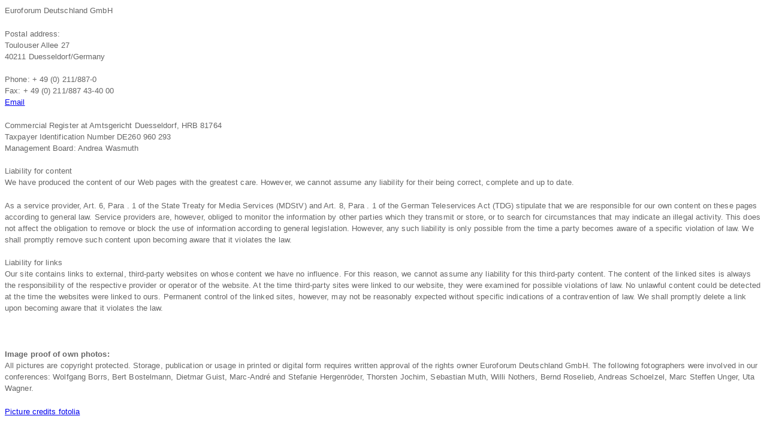

--- FILE ---
content_type: text/html
request_url: https://www.euroforum.de/landingpages/pool/impressum/impressum-ef-eng.html
body_size: 1473
content:
<style type="text/css">
<!--
.style1 {
color: #666666;
    font: 13px/19px Trebuchet MS,Arial,Helvetica,sans-serif;
    letter-spacing: 0.1px;
    margin: 0 0 1.5em;
    overflow: visible;
    text-shadow: 1px 1px #FFFFFF;
}
.style2 {color: #666666;
    font: 13px/19px Trebuchet MS,Arial,Helvetica,sans-serif;
    letter-spacing: 0.1px;
    margin: 0 0 1.5em;
    overflow: visible;
    text-shadow: 1px 1px #FFFFFF;
}
.style3 {color: #666666;
    font: 13px/19px Trebuchet MS,Arial,Helvetica,sans-serif;
    letter-spacing: 0.1px;
    margin: 0 0 1.5em;
    overflow: visible;
    text-shadow: 1px 1px #FFFFFF;
}
.style4 {color: #666666;
    font: 13px/19px Trebuchet MS,Arial,Helvetica,sans-serif;
    letter-spacing: 0.1px;
    margin: 0 0 1.5em;
    overflow: visible;
    text-shadow: 1px 1px #FFFFFF;
}
.style5 {color: #666666;
    font: 13px/19px Trebuchet MS,Arial,Helvetica,sans-serif;
    letter-spacing: 0.1px;
    margin: 0 0 1.5em;
    overflow: visible;
    text-shadow: 1px 1px #FFFFFF;
}
.style6 {color: #666666;
    font: 13px/19px Trebuchet MS,Arial,Helvetica,sans-serif;
    letter-spacing: 0.1px;
    margin: 0 0 1.5em;
    overflow: visible;
    text-shadow: 1px 1px #FFFFFF;
}
.style7 {color: #666666;
    font: 13px/19px Trebuchet MS,Arial,Helvetica,sans-serif;
    letter-spacing: 0.1px;
    margin: 0 0 1.5em;
    overflow: visible;
    text-shadow: 1px 1px #FFFFFF;
}
.style8 {color: #666666;
    font: 13px/19px Trebuchet MS,Arial,Helvetica,sans-serif;
    letter-spacing: 0.1px;
    margin: 0 0 1.5em;
    overflow: visible;
    text-shadow: 1px 1px #FFFFFF;
}
-->
</style>
<p class="style1">Euroforum Deutschland GmbH </p>
<p class="style1">Postal address: <br />
  Toulouser Allee 27 <br />
  40211 Duesseldorf/Germany </p>
<p class="style1">Phone: + 49 (0) 211/887-0 <br />
  Fax: + 49 (0) 211/887 43-40 00 <br />
  <a href="mailto:%69%6E%66%6F%40%65%75%72%6F%66%6F%72%75%6D%2E%63%6F%6D">Email</a> </p>
<p class="style1">Commercial Register at Amtsgericht Duesseldorf, HRB 81764  <br />
  Taxpayer Identification Number DE260 960 293 <br />
  Management Board:  Andrea Wasmuth<br />
   </p>
<p class="style1">Liability for content <br />
  We have produced the content of our Web pages with the greatest care. However, we cannot assume any liability for their being correct, complete and up to date. </p>
<p class="style1">As a service provider, Art. 6, Para . 1 of the State Treaty for Media Services (MDStV) and Art. 8, Para . 1 of the German Teleservices Act (TDG) stipulate that we are responsible for our own content on these pages according to general law. Service providers are, however, obliged to monitor the information by other parties which they transmit or store, or to search for circumstances that may indicate an illegal activity. This does not affect the obligation to remove or block the use of information according to general legislation. However, any such liability is only possible from the time a party becomes aware of a specific violation of law. We shall promptly remove such content upon becoming aware that it violates the law. </p>
<p class="style1">Liability for links <br />
  Our site contains links to external, third-party websites on whose content we have no influence. For this reason, we cannot assume any liability for this third-party content. The content of the linked sites is always the responsibility of the respective provider or operator of the website. At the time third-party sites were linked to our website, they were examined for possible violations of law. No unlawful content could be detected at the time the websites were linked to ours. Permanent control of the linked sites, however, may not be reasonably expected without specific indications of a contravention of law. We shall promptly delete a link upon becoming aware that it violates the law. </p>
<p class="style1">&nbsp;</p>
<p class="style1"><strong>Image proof of own photos:</strong><br>
All pictures are copyright protected. Storage, publication or usage in printed or digital form requires written approval of the rights owner Euroforum Deutschland GmbH. The following fotographers were involved in our conferences: Wolfgang Borrs, Bert Bostelmann, Dietmar Guist, Marc-Andr&eacute; and Stefanie Hergenr&ouml;der, Thorsten Jochim, Sebastian Muth, Willi Nothers, Bernd Roselieb, Andreas Schoelzel, Marc Steffen Unger, Uta Wagner.</p>
<p class="style1"><a href="http://work.euroforum.de/data/pdf/Fotolia_Copyrightvermerke.pdf" target="_blank">Picture credits fotolia </a></p>


